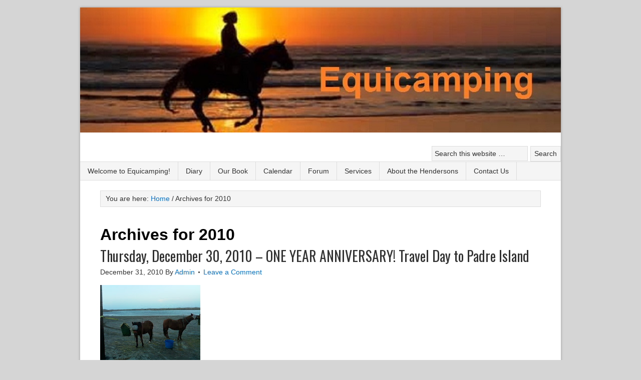

--- FILE ---
content_type: text/html; charset=UTF-8
request_url: https://equicamping.com/2010/
body_size: 17908
content:
<!DOCTYPE html PUBLIC "-//W3C//DTD XHTML 1.0 Transitional//EN" "http://www.w3.org/TR/xhtml1/DTD/xhtml1-transitional.dtd">
<html xmlns="http://www.w3.org/1999/xhtml" lang="en-US" xml:lang="en-US">
<head profile="http://gmpg.org/xfn/11">
<meta http-equiv="Content-Type" content="text/html; charset=UTF-8" />
			<meta name="robots" content="noindex,noodp,noydir" />
		<title>2010</title>
<meta name='robots' content='max-image-preview:large' />
<link rel='dns-prefetch' href='//fonts.googleapis.com' />
<link rel="alternate" type="application/rss+xml" title="Equicamping &raquo; Feed" href="https://equicamping.com/feed/" />
<link rel="alternate" type="application/rss+xml" title="Equicamping &raquo; Comments Feed" href="https://equicamping.com/comments/feed/" />
<link rel="alternate" type="text/calendar" title="Equicamping &raquo; iCal Feed" href="https://equicamping.com/events/?ical=1" />
<style id='wp-img-auto-sizes-contain-inline-css' type='text/css'>
img:is([sizes=auto i],[sizes^="auto," i]){contain-intrinsic-size:3000px 1500px}
/*# sourceURL=wp-img-auto-sizes-contain-inline-css */
</style>
<link rel='stylesheet' id='dynamik_minified_stylesheet-css' href='//equicamping.com/wp-content/uploads/dynamik-gen/theme/dynamik-min.css?ver=1539130536' type='text/css' media='all' />
<style id='wp-emoji-styles-inline-css' type='text/css'>

	img.wp-smiley, img.emoji {
		display: inline !important;
		border: none !important;
		box-shadow: none !important;
		height: 1em !important;
		width: 1em !important;
		margin: 0 0.07em !important;
		vertical-align: -0.1em !important;
		background: none !important;
		padding: 0 !important;
	}
/*# sourceURL=wp-emoji-styles-inline-css */
</style>
<link rel='stylesheet' id='wp-block-library-css' href='https://equicamping.com/wp-includes/css/dist/block-library/style.min.css?ver=6.9' type='text/css' media='all' />
<style id='global-styles-inline-css' type='text/css'>
:root{--wp--preset--aspect-ratio--square: 1;--wp--preset--aspect-ratio--4-3: 4/3;--wp--preset--aspect-ratio--3-4: 3/4;--wp--preset--aspect-ratio--3-2: 3/2;--wp--preset--aspect-ratio--2-3: 2/3;--wp--preset--aspect-ratio--16-9: 16/9;--wp--preset--aspect-ratio--9-16: 9/16;--wp--preset--color--black: #000000;--wp--preset--color--cyan-bluish-gray: #abb8c3;--wp--preset--color--white: #ffffff;--wp--preset--color--pale-pink: #f78da7;--wp--preset--color--vivid-red: #cf2e2e;--wp--preset--color--luminous-vivid-orange: #ff6900;--wp--preset--color--luminous-vivid-amber: #fcb900;--wp--preset--color--light-green-cyan: #7bdcb5;--wp--preset--color--vivid-green-cyan: #00d084;--wp--preset--color--pale-cyan-blue: #8ed1fc;--wp--preset--color--vivid-cyan-blue: #0693e3;--wp--preset--color--vivid-purple: #9b51e0;--wp--preset--gradient--vivid-cyan-blue-to-vivid-purple: linear-gradient(135deg,rgb(6,147,227) 0%,rgb(155,81,224) 100%);--wp--preset--gradient--light-green-cyan-to-vivid-green-cyan: linear-gradient(135deg,rgb(122,220,180) 0%,rgb(0,208,130) 100%);--wp--preset--gradient--luminous-vivid-amber-to-luminous-vivid-orange: linear-gradient(135deg,rgb(252,185,0) 0%,rgb(255,105,0) 100%);--wp--preset--gradient--luminous-vivid-orange-to-vivid-red: linear-gradient(135deg,rgb(255,105,0) 0%,rgb(207,46,46) 100%);--wp--preset--gradient--very-light-gray-to-cyan-bluish-gray: linear-gradient(135deg,rgb(238,238,238) 0%,rgb(169,184,195) 100%);--wp--preset--gradient--cool-to-warm-spectrum: linear-gradient(135deg,rgb(74,234,220) 0%,rgb(151,120,209) 20%,rgb(207,42,186) 40%,rgb(238,44,130) 60%,rgb(251,105,98) 80%,rgb(254,248,76) 100%);--wp--preset--gradient--blush-light-purple: linear-gradient(135deg,rgb(255,206,236) 0%,rgb(152,150,240) 100%);--wp--preset--gradient--blush-bordeaux: linear-gradient(135deg,rgb(254,205,165) 0%,rgb(254,45,45) 50%,rgb(107,0,62) 100%);--wp--preset--gradient--luminous-dusk: linear-gradient(135deg,rgb(255,203,112) 0%,rgb(199,81,192) 50%,rgb(65,88,208) 100%);--wp--preset--gradient--pale-ocean: linear-gradient(135deg,rgb(255,245,203) 0%,rgb(182,227,212) 50%,rgb(51,167,181) 100%);--wp--preset--gradient--electric-grass: linear-gradient(135deg,rgb(202,248,128) 0%,rgb(113,206,126) 100%);--wp--preset--gradient--midnight: linear-gradient(135deg,rgb(2,3,129) 0%,rgb(40,116,252) 100%);--wp--preset--font-size--small: 13px;--wp--preset--font-size--medium: 20px;--wp--preset--font-size--large: 36px;--wp--preset--font-size--x-large: 42px;--wp--preset--spacing--20: 0.44rem;--wp--preset--spacing--30: 0.67rem;--wp--preset--spacing--40: 1rem;--wp--preset--spacing--50: 1.5rem;--wp--preset--spacing--60: 2.25rem;--wp--preset--spacing--70: 3.38rem;--wp--preset--spacing--80: 5.06rem;--wp--preset--shadow--natural: 6px 6px 9px rgba(0, 0, 0, 0.2);--wp--preset--shadow--deep: 12px 12px 50px rgba(0, 0, 0, 0.4);--wp--preset--shadow--sharp: 6px 6px 0px rgba(0, 0, 0, 0.2);--wp--preset--shadow--outlined: 6px 6px 0px -3px rgb(255, 255, 255), 6px 6px rgb(0, 0, 0);--wp--preset--shadow--crisp: 6px 6px 0px rgb(0, 0, 0);}:where(.is-layout-flex){gap: 0.5em;}:where(.is-layout-grid){gap: 0.5em;}body .is-layout-flex{display: flex;}.is-layout-flex{flex-wrap: wrap;align-items: center;}.is-layout-flex > :is(*, div){margin: 0;}body .is-layout-grid{display: grid;}.is-layout-grid > :is(*, div){margin: 0;}:where(.wp-block-columns.is-layout-flex){gap: 2em;}:where(.wp-block-columns.is-layout-grid){gap: 2em;}:where(.wp-block-post-template.is-layout-flex){gap: 1.25em;}:where(.wp-block-post-template.is-layout-grid){gap: 1.25em;}.has-black-color{color: var(--wp--preset--color--black) !important;}.has-cyan-bluish-gray-color{color: var(--wp--preset--color--cyan-bluish-gray) !important;}.has-white-color{color: var(--wp--preset--color--white) !important;}.has-pale-pink-color{color: var(--wp--preset--color--pale-pink) !important;}.has-vivid-red-color{color: var(--wp--preset--color--vivid-red) !important;}.has-luminous-vivid-orange-color{color: var(--wp--preset--color--luminous-vivid-orange) !important;}.has-luminous-vivid-amber-color{color: var(--wp--preset--color--luminous-vivid-amber) !important;}.has-light-green-cyan-color{color: var(--wp--preset--color--light-green-cyan) !important;}.has-vivid-green-cyan-color{color: var(--wp--preset--color--vivid-green-cyan) !important;}.has-pale-cyan-blue-color{color: var(--wp--preset--color--pale-cyan-blue) !important;}.has-vivid-cyan-blue-color{color: var(--wp--preset--color--vivid-cyan-blue) !important;}.has-vivid-purple-color{color: var(--wp--preset--color--vivid-purple) !important;}.has-black-background-color{background-color: var(--wp--preset--color--black) !important;}.has-cyan-bluish-gray-background-color{background-color: var(--wp--preset--color--cyan-bluish-gray) !important;}.has-white-background-color{background-color: var(--wp--preset--color--white) !important;}.has-pale-pink-background-color{background-color: var(--wp--preset--color--pale-pink) !important;}.has-vivid-red-background-color{background-color: var(--wp--preset--color--vivid-red) !important;}.has-luminous-vivid-orange-background-color{background-color: var(--wp--preset--color--luminous-vivid-orange) !important;}.has-luminous-vivid-amber-background-color{background-color: var(--wp--preset--color--luminous-vivid-amber) !important;}.has-light-green-cyan-background-color{background-color: var(--wp--preset--color--light-green-cyan) !important;}.has-vivid-green-cyan-background-color{background-color: var(--wp--preset--color--vivid-green-cyan) !important;}.has-pale-cyan-blue-background-color{background-color: var(--wp--preset--color--pale-cyan-blue) !important;}.has-vivid-cyan-blue-background-color{background-color: var(--wp--preset--color--vivid-cyan-blue) !important;}.has-vivid-purple-background-color{background-color: var(--wp--preset--color--vivid-purple) !important;}.has-black-border-color{border-color: var(--wp--preset--color--black) !important;}.has-cyan-bluish-gray-border-color{border-color: var(--wp--preset--color--cyan-bluish-gray) !important;}.has-white-border-color{border-color: var(--wp--preset--color--white) !important;}.has-pale-pink-border-color{border-color: var(--wp--preset--color--pale-pink) !important;}.has-vivid-red-border-color{border-color: var(--wp--preset--color--vivid-red) !important;}.has-luminous-vivid-orange-border-color{border-color: var(--wp--preset--color--luminous-vivid-orange) !important;}.has-luminous-vivid-amber-border-color{border-color: var(--wp--preset--color--luminous-vivid-amber) !important;}.has-light-green-cyan-border-color{border-color: var(--wp--preset--color--light-green-cyan) !important;}.has-vivid-green-cyan-border-color{border-color: var(--wp--preset--color--vivid-green-cyan) !important;}.has-pale-cyan-blue-border-color{border-color: var(--wp--preset--color--pale-cyan-blue) !important;}.has-vivid-cyan-blue-border-color{border-color: var(--wp--preset--color--vivid-cyan-blue) !important;}.has-vivid-purple-border-color{border-color: var(--wp--preset--color--vivid-purple) !important;}.has-vivid-cyan-blue-to-vivid-purple-gradient-background{background: var(--wp--preset--gradient--vivid-cyan-blue-to-vivid-purple) !important;}.has-light-green-cyan-to-vivid-green-cyan-gradient-background{background: var(--wp--preset--gradient--light-green-cyan-to-vivid-green-cyan) !important;}.has-luminous-vivid-amber-to-luminous-vivid-orange-gradient-background{background: var(--wp--preset--gradient--luminous-vivid-amber-to-luminous-vivid-orange) !important;}.has-luminous-vivid-orange-to-vivid-red-gradient-background{background: var(--wp--preset--gradient--luminous-vivid-orange-to-vivid-red) !important;}.has-very-light-gray-to-cyan-bluish-gray-gradient-background{background: var(--wp--preset--gradient--very-light-gray-to-cyan-bluish-gray) !important;}.has-cool-to-warm-spectrum-gradient-background{background: var(--wp--preset--gradient--cool-to-warm-spectrum) !important;}.has-blush-light-purple-gradient-background{background: var(--wp--preset--gradient--blush-light-purple) !important;}.has-blush-bordeaux-gradient-background{background: var(--wp--preset--gradient--blush-bordeaux) !important;}.has-luminous-dusk-gradient-background{background: var(--wp--preset--gradient--luminous-dusk) !important;}.has-pale-ocean-gradient-background{background: var(--wp--preset--gradient--pale-ocean) !important;}.has-electric-grass-gradient-background{background: var(--wp--preset--gradient--electric-grass) !important;}.has-midnight-gradient-background{background: var(--wp--preset--gradient--midnight) !important;}.has-small-font-size{font-size: var(--wp--preset--font-size--small) !important;}.has-medium-font-size{font-size: var(--wp--preset--font-size--medium) !important;}.has-large-font-size{font-size: var(--wp--preset--font-size--large) !important;}.has-x-large-font-size{font-size: var(--wp--preset--font-size--x-large) !important;}
/*# sourceURL=global-styles-inline-css */
</style>

<style id='classic-theme-styles-inline-css' type='text/css'>
/*! This file is auto-generated */
.wp-block-button__link{color:#fff;background-color:#32373c;border-radius:9999px;box-shadow:none;text-decoration:none;padding:calc(.667em + 2px) calc(1.333em + 2px);font-size:1.125em}.wp-block-file__button{background:#32373c;color:#fff;text-decoration:none}
/*# sourceURL=/wp-includes/css/classic-themes.min.css */
</style>
<link rel='stylesheet' id='fca-ept-editor-style-css' href='https://equicamping.com/wp-content/plugins/easy-pricing-tables/assets/blocks/editor/fca-ept-editor.min.css?ver=4.1.1' type='text/css' media='all' />
<link rel='stylesheet' id='fca-ept-layout1-style-css' href='https://equicamping.com/wp-content/plugins/easy-pricing-tables/assets/blocks/layout1/fca-ept-layout1.min.css?ver=4.1.1' type='text/css' media='all' />
<link rel='stylesheet' id='fca-ept-layout2-style-css' href='https://equicamping.com/wp-content/plugins/easy-pricing-tables/assets/blocks/layout2/fca-ept-layout2.min.css?ver=4.1.1' type='text/css' media='all' />
<link rel='stylesheet' id='dh-ptp-design1-css' href='https://equicamping.com/wp-content/plugins/easy-pricing-tables/assets/pricing-tables/design1/pricingtable.min.css?ver=4.1.1' type='text/css' media='all' />
<link rel='stylesheet' id='dh-ptp-block-css-css' href='https://equicamping.com/wp-content/plugins/easy-pricing-tables/assets/blocks/legacy/block.css?ver=4.1.1' type='text/css' media='all' />
<link rel='stylesheet' id='bbp-default-css' href='https://equicamping.com/wp-content/plugins/bbpress/templates/default/css/bbpress.min.css?ver=2.6.14' type='text/css' media='all' />
<link rel='stylesheet' id='dynamik_enqueued_google_fonts-css' href='//fonts.googleapis.com/css?family=Oswald%7C&#038;ver=1.6' type='text/css' media='all' />
<script type="text/javascript" src="https://equicamping.com/wp-includes/js/jquery/jquery.min.js?ver=3.7.1" id="jquery-core-js"></script>
<script type="text/javascript" src="https://equicamping.com/wp-includes/js/jquery/jquery-migrate.min.js?ver=3.4.1" id="jquery-migrate-js"></script>
<link rel="https://api.w.org/" href="https://equicamping.com/wp-json/" /><link rel="EditURI" type="application/rsd+xml" title="RSD" href="https://equicamping.com/xmlrpc.php?rsd" />
<meta name="tec-api-version" content="v1"><meta name="tec-api-origin" content="https://equicamping.com"><link rel="alternate" href="https://equicamping.com/wp-json/tribe/events/v1/" /><link rel="pingback" href="https://equicamping.com/xmlrpc.php" />
<link rel="next" href="https://equicamping.com/2010/page/2/" />
<link rel="icon" href="https://equicamping.com/wp-content/uploads/2016/02/cropped-equicamping-b-32x32.png" sizes="32x32" />
<link rel="icon" href="https://equicamping.com/wp-content/uploads/2016/02/cropped-equicamping-b-192x192.png" sizes="192x192" />
<link rel="apple-touch-icon" href="https://equicamping.com/wp-content/uploads/2016/02/cropped-equicamping-b-180x180.png" />
<meta name="msapplication-TileImage" content="https://equicamping.com/wp-content/uploads/2016/02/cropped-equicamping-b-270x270.png" />
</head>
<body class="archive date wp-theme-genesis wp-child-theme-dynamik-gen tribe-no-js metaslider-plugin header-image full-width-content mac chrome override">
<script type="text/javascript" id="bbp-swap-no-js-body-class">
	document.body.className = document.body.className.replace( 'bbp-no-js', 'bbp-js' );
</script>

<div id="wrap"><div id="header"><div class="wrap"><div id="title-area"><p id="title"><a href="https://equicamping.com/">Equicamping</a></p><p id="description">Your Horse Camping and Trail Riding Network</p></div><div class="widget-area header-widget-area"><div id="search-3" class="widget widget_search"><div class="widget-wrap"><form method="get" class="searchform search-form" action="https://equicamping.com/" role="search" ><input type="text" value="Search this website &#x02026;" name="s" class="s search-input" onfocus="if ('Search this website &#x2026;' === this.value) {this.value = '';}" onblur="if ('' === this.value) {this.value = 'Search this website &#x2026;';}" /><input type="submit" class="searchsubmit search-submit" value="Search" /></form></div></div>
</div></div></div><div id="nav"><div class="wrap"><ul id="menu-main-menu" class="menu genesis-nav-menu menu-primary"><li id="menu-item-224" class="menu-item menu-item-type-post_type menu-item-object-page menu-item-home menu-item-224"><a href="https://equicamping.com/">Welcome to Equicamping!</a></li>
<li id="menu-item-221" class="menu-item menu-item-type-post_type menu-item-object-page menu-item-221"><a href="https://equicamping.com/welcome-to-equicamping/our-blog-2/">Diary</a></li>
<li id="menu-item-3589" class="menu-item menu-item-type-post_type menu-item-object-page menu-item-3589"><a href="https://equicamping.com/our-book/">Our Book</a></li>
<li id="menu-item-5639" class="menu-item menu-item-type-post_type menu-item-object-page menu-item-5639"><a href="https://equicamping.com/events/">Calendar</a></li>
<li id="menu-item-222" class="menu-item menu-item-type-post_type menu-item-object-page menu-item-222"><a href="https://equicamping.com/welcome-to-equicamping/welcome-to-the-equicamping-forum/">Forum</a></li>
<li id="menu-item-218" class="menu-item menu-item-type-post_type menu-item-object-page menu-item-has-children menu-item-218"><a href="https://equicamping.com/welcome-to-equicamping/services/">Services</a>
<ul class="sub-menu">
	<li id="menu-item-316" class="menu-item menu-item-type-post_type menu-item-object-page menu-item-316"><a href="https://equicamping.com/welcome-to-equicamping/maps-2/">Maps</a></li>
</ul>
</li>
<li id="menu-item-223" class="menu-item menu-item-type-post_type menu-item-object-page menu-item-223"><a href="https://equicamping.com/welcome-to-equicamping/about-the-hendersons/">About the Hendersons</a></li>
<li id="menu-item-220" class="menu-item menu-item-type-post_type menu-item-object-page menu-item-220"><a href="https://equicamping.com/welcome-to-equicamping/contact-us/">Contact Us</a></li>
</ul></div></div><div id="inner"><div id="content-sidebar-wrap"><div id="content" class="hfeed"><div class="breadcrumb">You are here: <a href="https://equicamping.com/"><span class="breadcrumb-link-text-wrap" itemprop="name">Home</span></a> <span aria-label="breadcrumb separator">/</span> Archives for 2010</div><div class="archive-description date-archive-description archive-date"><h1 class="archive-title">Archives for 2010</h1></div><div class="post-1278 post type-post status-publish format-standard hentry category-uncategorized entry override"><h2 class="entry-title"><a class="entry-title-link" rel="bookmark" href="https://equicamping.com/thursday-december-30-2010-one-year-anniversary-travel-day-to-padre-island/">Thursday, December 30, 2010 &#8211; ONE YEAR ANNIVERSARY! Travel Day to Padre Island</a></h2>
<div class="post-info"><span class="date published time" title="2010-12-31T01:59:00-05:00">December 31, 2010</span>  By <span class="author vcard"><span class="fn"><a href="https://equicamping.com/author/jeanetteh/" rel="author">Admin</a></span></span> <span class="post-comments"><a href="https://equicamping.com/thursday-december-30-2010-one-year-anniversary-travel-day-to-padre-island/#respond">Leave a Comment</a></span> </div><div class="entry-content"><p><a href="http://4.bp.blogspot.com/_ZIQPPXGsv8k/TSDGa0mycSI/AAAAAAAAARc/aiw0Sz4agv4/s1600/1230101734.jpg"><img decoding="async" border="0" alt="" src="http://4.bp.blogspot.com/_ZIQPPXGsv8k/TSDGa0mycSI/AAAAAAAAARc/aiw0Sz4agv4/s200/1230101734.jpg"></a><br /><a href="http://2.bp.blogspot.com/_ZIQPPXGsv8k/TSDGahFBUBI/AAAAAAAAARU/fU3WiLt6jas/s1600/1230101734a.jpg"><img decoding="async" border="0" alt="" src="http://2.bp.blogspot.com/_ZIQPPXGsv8k/TSDGahFBUBI/AAAAAAAAARU/fU3WiLt6jas/s200/1230101734a.jpg"></a> Well, incredibly, it&#8217;s been a year since we left home on this adventure! Truth be told, we don&#8217;t miss home one bit. We love having a new back yard every few days, we love having new trails to explore every week, we&#8217;ve been handling every challenge that&#8217;s come our way thus far, and frankly, sometimes we have to pinch ourselves to believe we&#8217;re really living this dream! It&#8217;s days like this that make us realize just how incredibly valuable our freedom is. Two days ago we were planning on going to Brazos Bend State Park south of Houston, but the discovery that we can camp and ride on the beach on Padre Island allowed us to change those plans in an instant, and head south to warmer climes as another cold front moves in. Of course, not everything has worked out perfectly, and it&#8217;s the challenges that keep us on our toes. Today was another example. After having been assured two days ago that the beaches were in great shape, when we arrived we learned that that had changed. High tides and strong easterly winds had shrunk the beach and plastered it with slippery seaweed, so that only 4-wheel drive vehicles were now recommended. We checked out a couple of access roads to the beach, but the story was the same everywhere. Finally, we found a popular fishing spot on the inland side of the beach road, just south of the Mustang Island State Park, where there was room and hard enough sand for us to camp on. We highlined the horses between the horse trailer and a utility pole, and settled in for the night. Fortunately, we were at low tide overnight, so the ground stayed hard beneath us. I felt like a true gypsy today, essentially parking by the side of the road for the night! We parked the RV so that it blocked the wind for the horses, and we all had a pretty good night.</p>
</div><div class="post-meta"><span class="categories">Filed Under: <a href="https://equicamping.com/category/uncategorized/" rel="category tag">Uncategorized</a></span> </div></div><div class="post-1279 post type-post status-publish format-standard hentry category-uncategorized entry override"><h2 class="entry-title"><a class="entry-title-link" rel="bookmark" href="https://equicamping.com/wednesday-december-29-2010-play-day-cut-short/">Wednesday, December 29, 2010 &#8211; Play Day, Cut Short</a></h2>
<div class="post-info"><span class="date published time" title="2010-12-30T02:16:00-05:00">December 30, 2010</span>  By <span class="author vcard"><span class="fn"><a href="https://equicamping.com/author/jeanetteh/" rel="author">Admin</a></span></span> <span class="post-comments"><a href="https://equicamping.com/wednesday-december-29-2010-play-day-cut-short/#respond">Leave a Comment</a></span> </div><div class="entry-content"><p><a href="http://3.bp.blogspot.com/_ZIQPPXGsv8k/TSC1A6P1foI/AAAAAAAAAOc/os0s3i376fU/s1600/1229101553.jpg"><img decoding="async" src="http://3.bp.blogspot.com/_ZIQPPXGsv8k/TSC1A6P1foI/AAAAAAAAAOc/os0s3i376fU/s200/1229101553.jpg" border="0" alt=""></a><br /><a href="http://3.bp.blogspot.com/_ZIQPPXGsv8k/TSC1ARGbwtI/AAAAAAAAAOU/bocfhax1nsk/s1600/1229101449.jpg"><img decoding="async" src="http://3.bp.blogspot.com/_ZIQPPXGsv8k/TSC1ARGbwtI/AAAAAAAAAOU/bocfhax1nsk/s200/1229101449.jpg" border="0" alt=""></a><br /><a href="http://2.bp.blogspot.com/_ZIQPPXGsv8k/TSC1AKF3K0I/AAAAAAAAAOM/a7dDL2ezXl4/s1600/1229101426.jpg"><img decoding="async" src="http://2.bp.blogspot.com/_ZIQPPXGsv8k/TSC1AKF3K0I/AAAAAAAAAOM/a7dDL2ezXl4/s200/1229101426.jpg" border="0" alt=""></a><br />Woke up to discover that Larry had moved our horses out of the large paddock into a much smaller one, but I assumed that the horses had had much of their breakfast before they were moved, I just tossed a moderate amount of hay into the new paddock.  I hadn&#8217;t taken off their halters when they were in the big paddock because it was so big and I didn&#8217;t want to have any trouble catching them later, and should have taken them off after they were moved, but didn&#8217;t take the time because we were anxious to get our play day started, and because Larry had assured me all his paddocks were &#8220;horse proof&#8221;.  Considering this was one of the most expensive stables we&#8217;ve been in yet, I certainly expected that. That said, we drove downtown, parked the van and started walking down the Riverwalk.  It started out very cloudy, but gradually became sunny throughout the day, with very nice temperatures.  We finally settled on a late lunch at Landry&#8217;s, which served us fabulous broiled seafood platters which we thoroughly enjoyed at a table right on the Riverwalk.  Afterward, we walked over to the Alamo and toured around for a while.  Once again, we were disappointed, because earlier memories of our last visit were that it was less commercial and more like the original layout.  I just don&#8217;t understand why &#8220;preservationist&#8221; want to dress it up these landmarks like an overly landscaped amusement park rather than actually preserve it in it&#8217;s original form as much as possible, which is what I always thought they were supposed to do.  Anyway, we were walking around, waiting for dusk so that we could see the Christmas lights (our primary purpose for the day), but at about 5:00 we got a call from Larry, who told us that Hubby&#8217;s mare had had an accident, and that she had a cut on her face that might require stitches.  We were mortified.  The one day we had counted on to spend the day enjoying ourselves knowing our horses were safe and then this happened.  We cut our day short, went back to the ranch to see how bad it was.  Turned out it was about 1 ½ inches long an deep enough to hang open, though most of the bleeding seemed to have stoppe.  The cut was so close to her left eye it was a miracle she wasn&#8217;t blinded.  We got out our super-duper antiobotic spray we had bought a few months back, as well as some wound ointment, and after cleaning it out, I put a couple of long butterfly &#8220;stitches&#8221; with medical tape across the cut to hold it together.  We finished by putting her fly mask back on to keep her from rubbing it all off.  She seemed grateful for the attention, and held still for the whole operation.  Apparently, she was trying to reach under the gate for some grass (I guess they didn&#8217;t have as much for breakfast as I thought), and got her halter caught on some wire at the bottom, then lifted her head up in such a panic she pulled the gate completely off its&#8217; hinges.  It&#8217;s a miracle she didn&#8217;t get hurt worse.  What she did end up getting should heal in a few days, and hopfully, if the tape holds, she won&#8217;t have much of a scar.  Needless to say I was rather unkind to Larry, who I felt should have discussed his plans to move the horses before doing so, and for telling me everything was safe, though I suppose if I had taken the time to remove their halters it could have been avoided as well.  Enough said, it was an unhappy end to an otherwise pleasant day.  Of course, we took off the horses halters for the night, though left on Clio&#8217;s fly mask to protect her cut. Looking forward to leaving in the morning.</p>
</div><div class="post-meta"><span class="categories">Filed Under: <a href="https://equicamping.com/category/uncategorized/" rel="category tag">Uncategorized</a></span> </div></div><div class="post-1280 post type-post status-publish format-standard hentry category-uncategorized entry override"><h2 class="entry-title"><a class="entry-title-link" rel="bookmark" href="https://equicamping.com/tuesday-december-28-2010-short-trip-to-san-antonio/">Tuesday, December 28, 2010 &#8211; Short Trip to San Antonio</a></h2>
<div class="post-info"><span class="date published time" title="2010-12-29T01:23:00-05:00">December 29, 2010</span>  By <span class="author vcard"><span class="fn"><a href="https://equicamping.com/author/jeanetteh/" rel="author">Admin</a></span></span> <span class="post-comments"><a href="https://equicamping.com/tuesday-december-28-2010-short-trip-to-san-antonio/#respond">Leave a Comment</a></span> </div><div class="entry-content"><p><a href="http://3.bp.blogspot.com/_ZIQPPXGsv8k/TSC1hj2iSqI/AAAAAAAAAOk/5FgWfREn43s/s1600/1228101456.jpg"><img decoding="async" src="http://3.bp.blogspot.com/_ZIQPPXGsv8k/TSC1hj2iSqI/AAAAAAAAAOk/5FgWfREn43s/s200/1228101456.jpg" border="0" alt=""></a><br />Didn&#8217;t bother to set the alarm this morning, as we only have a relatively short trip today. Penny was nice enough to let us buy a couple of bales of her hay to get us through, and we shoved off around 10:00. Stopped at an IHOP for breakfast in San Marcos, but it was so packed there was a 30 minute wait, so we walked to another restaurant nearby, but decided we were too much in the mood for breakfast to eat peanuts at a Roadhouse, so we moved on. We finally stopped at another IHOP in New Braunfels, which was only about 30 minutes away from the N&#038;S Stables, which is where we&#8217;ve arranged to spend the next two nights. We arrived at about 2:00, met owner Larry, who showed us a nice three acre paddock where our horses will be staying. We got them settled in, parked the RV, and I spent the rest of the day on the computer looking for horse trailers, hay and planning our next leg of the journey. We had originally thought that we be heading to Brazos Bend, but I just discovered yesterday that they allow horse camping on the beaches of Padre Island near Corpus Christi, so I called them to get the details and discovered it was all true! There&#8217;s another cold front coming, and we want to be as far south as possible before it hits, and what better way to celebrate New Year&#8217;s than on a beach? After all, it was riding in the Atlantic that made us want to ride in the Pacific, which started us off on this incredible journey. Now we can ride in the Gulf of Mexico, and next year, ride in the Great Lakes, and then we can truly say we&#8217;ve ridden all four corners of the country, touching every border! Cool! And considering that December 30 marks our first anniversary of full-time horse camping, it couldn&#8217;t be more appropriate. That decision made, I&#8217;ve arranged for mail to be forwarded there, checked to make sure our truck registration got through, and now we&#8217;re just about set for the New Year. Yeah!</p>
</div><div class="post-meta"><span class="categories">Filed Under: <a href="https://equicamping.com/category/uncategorized/" rel="category tag">Uncategorized</a></span> </div></div><div class="post-1281 post type-post status-publish format-standard hentry category-uncategorized entry override"><h2 class="entry-title"><a class="entry-title-link" rel="bookmark" href="https://equicamping.com/monday-december-27-2010-travel-day-and-evening-with-family/">Monday, December 27, 2010 &#8211; Travel Day and Evening with Family</a></h2>
<div class="post-info"><span class="date published time" title="2010-12-28T04:01:00-05:00">December 28, 2010</span>  By <span class="author vcard"><span class="fn"><a href="https://equicamping.com/author/jeanetteh/" rel="author">Admin</a></span></span> <span class="post-comments"><a href="https://equicamping.com/monday-december-27-2010-travel-day-and-evening-with-family/#respond">Leave a Comment</a></span> </div><div class="entry-content"><p><a href="http://3.bp.blogspot.com/_ZIQPPXGsv8k/TSC14ROzNVI/AAAAAAAAAOs/jOamqXGTQeY/s1600/1227101450.jpg"><img decoding="async" src="http://3.bp.blogspot.com/_ZIQPPXGsv8k/TSC14ROzNVI/AAAAAAAAAOs/jOamqXGTQeY/s200/1227101450.jpg" border="0" alt=""></a><br />Headed out with the intention of going to Lampasa to pick up a load of hay, but because it was almost an hour out of the way, and because the forecast is calling for two days of rain, we decided the better idea would be to just pick up a few bales at a feed store and stock up later when we wouldn&#8217;t be driving in rain.  I don&#8217;t mind covering the hay when we&#8217;re standing still in one place, but it&#8217;s really hard to keep a tarp on without damaging the truck with smacking bungees and ropes.  I didn&#8217;t care so much with our old beater truck, but my new truck has to stay looking new!  Stopped for breakfast in Round Rock at a restaurant owned and operated by a group of folks who came up from New Orleans with their church group after Katrina.  A very interesting story, and they even have a book out about their journey.  After breakfast we made our way to Graymar Farms, an incredible facility owned and operated by Penny, who welcomed us as if we were long lost family.  Turns out she had a paddock that had just been made available because the previous horse had been sold.  The funny thing was, his name was Apollo, just like my horse!  Got the kids settled in, got some water in the RV tank before parking, took a quick shower then headed out to visit with family that lived nearby.  Had a very pleasant evening getting reacquainted (we don&#8217;t see each other very often), enjoyed a very nice dinner they prepared, and generally had a good time.  Left around 10:00, had a nightcap, and finally wound down enough to go to bed about midnight.</p>
</div><div class="post-meta"><span class="categories">Filed Under: <a href="https://equicamping.com/category/uncategorized/" rel="category tag">Uncategorized</a></span> </div></div><div class="post-1282 post type-post status-publish format-standard hentry category-uncategorized entry override"><h2 class="entry-title"><a class="entry-title-link" rel="bookmark" href="https://equicamping.com/sunday-december-26-2010-boxing-day-ride/">Sunday, December 26, 2010 &#8211; Boxing Day Ride</a></h2>
<div class="post-info"><span class="date published time" title="2010-12-28T01:52:00-05:00">December 28, 2010</span>  By <span class="author vcard"><span class="fn"><a href="https://equicamping.com/author/jeanetteh/" rel="author">Admin</a></span></span> <span class="post-comments"><a href="https://equicamping.com/sunday-december-26-2010-boxing-day-ride/#respond">Leave a Comment</a></span> </div><div class="entry-content"><p><a href="http://1.bp.blogspot.com/_ZIQPPXGsv8k/TR9e0s790vI/AAAAAAAAANM/LayoOn2aUTA/s1600/1226101137.jpg"></a></p>
<div><a href="http://1.bp.blogspot.com/_ZIQPPXGsv8k/TR9epK0rBaI/AAAAAAAAANE/cQbaf73kHyY/s1600/1226101329.jpg"><img decoding="async" border="0" alt="" src="http://1.bp.blogspot.com/_ZIQPPXGsv8k/TR9epK0rBaI/AAAAAAAAANE/cQbaf73kHyY/s200/1226101329.jpg"></a></p>
<div><a href="http://3.bp.blogspot.com/_ZIQPPXGsv8k/TR9eeso_mqI/AAAAAAAAAM8/zMT7J_in52Q/s1600/1226101338.jpg"><img decoding="async" border="0" alt="" src="http://3.bp.blogspot.com/_ZIQPPXGsv8k/TR9eeso_mqI/AAAAAAAAAM8/zMT7J_in52Q/s200/1226101338.jpg"></a></p>
<p></p>
<div><a href="http://3.bp.blogspot.com/_ZIQPPXGsv8k/TR9eTMkRgzI/AAAAAAAAAM0/jvIzABsdXuI/s1600/1226101436.jpg"><img decoding="async" border="0" alt="" src="http://3.bp.blogspot.com/_ZIQPPXGsv8k/TR9eTMkRgzI/AAAAAAAAAM0/jvIzABsdXuI/s200/1226101436.jpg"></a></p>
<div><a href="http://3.bp.blogspot.com/_ZIQPPXGsv8k/TR9eCXC8MnI/AAAAAAAAAMs/O1HEizxFzrk/s1600/1226101523.jpg"><img decoding="async" border="0" alt="" src="http://3.bp.blogspot.com/_ZIQPPXGsv8k/TR9eCXC8MnI/AAAAAAAAAMs/O1HEizxFzrk/s200/1226101523.jpg"></a><br />Woke up to sunny skies, calm winds and somewhat warmer temperatures, though we slept rather late and didn&#8217;t get on the trail until almost 1:00. Putting their boots on was so much easier after the fabulous trim Mr. Peavey put on them! We headed north to take the 9-mile Blue Trail in the clockwise direction. Once we discovered the blazing method (some arrows, a lot more blue ribbons, some flags and the occasion blue spot on a stone), the trail was very easy to follow. We had heard so many bad things about how rough the trails were we were concerned for a while, but the earlier part of the trail was almost entirely sand or dirt, with only a few rocky areas. It did get a little rockier in some places, but it didn&#8217;t seem to bother the horses too much, and there was no stone bruising on either their front or back feet. It was a lovely ride. We bundled up in our parkas and gloves, so we were ready for the weather, and the longer the sun stayed out the nicer it became, especially with very little wind. There were lots of opportunities to trot and canter, a number of &#8220;water crossings&#8221;, though most were nearly dry at this time of year, only a little bit of climbing and none of it was very steep grade, so overall it was a wonder 3+ hour ride. Stopped at the assistant ranger&#8217;s house to see if my second package had come in, and met Candice at last. We had talked on the phone and emailed, but this was our first face-to-face. She and some family were just saddling up to go riding as well, and she was working with a 3-year old on how to stand still while mounting :-). We had a nice chat before carrying on with the blue trail, and about an hour later, we met up with them going in the opposite direction. We chatted again for a few minutes before moving on. As usual, the horses were brilliant, willing, happy to be out of the corral and all-around enormously cooperative. I sensed my gelding was having a particularly good time today, as he was able to brush his face against all kinds of soft cedar trees as we passed, something he&#8217;s become rather fond of. We all enjoyed ourselves immensely, glad we had waited for a nicer day. Got back, got everyone bedded down for the night, and relaxed the rest of the evening. </div>
</div>
</div>
</div>
</div><div class="post-meta"><span class="categories">Filed Under: <a href="https://equicamping.com/category/uncategorized/" rel="category tag">Uncategorized</a></span> </div></div><div class="post-1283 post type-post status-publish format-standard hentry category-uncategorized entry override"><h2 class="entry-title"><a class="entry-title-link" rel="bookmark" href="https://equicamping.com/saturday-december-25-2010-christmas-day/">Saturday, December 25, 2010 &#8211; Christmas Day</a></h2>
<div class="post-info"><span class="date published time" title="2010-12-26T02:52:00-05:00">December 26, 2010</span>  By <span class="author vcard"><span class="fn"><a href="https://equicamping.com/author/jeanetteh/" rel="author">Admin</a></span></span> <span class="post-comments"><a href="https://equicamping.com/saturday-december-25-2010-christmas-day/#respond">Leave a Comment</a></span> </div><div class="entry-content"><p>Woke up to a very cold, windy, frosty morning.  Temps were in the 20&#8217;s are rising slowly, but with the 20 mph north wind, the wind chill was forecast to stay in the 20&#8217;s, so we decided that a ride was just not sensible.  The forecast for tomorrow is a bit warmer and a lot less wind, so we decided to wait until then.  Spent the day watching schmaltzy holiday movies like It&#8217;s a Wonderful Life and Sleepless in Seattle, all the sentimental romantic stuff that make Hubby and me cry.  Had a good rest, some eggnog and some munchies all day before getting to bed in anticipation of tomorrow&#8217;s ride.</p>
</div><div class="post-meta"><span class="categories">Filed Under: <a href="https://equicamping.com/category/uncategorized/" rel="category tag">Uncategorized</a></span> </div></div><div class="post-1284 post type-post status-publish format-standard hentry category-uncategorized entry override"><h2 class="entry-title"><a class="entry-title-link" rel="bookmark" href="https://equicamping.com/friday-december-24-2010-christmas-eve-rain-day/">Friday, December 24, 2010 &#8211; Christmas Eve Rain Day</a></h2>
<div class="post-info"><span class="date published time" title="2010-12-25T01:51:00-05:00">December 25, 2010</span>  By <span class="author vcard"><span class="fn"><a href="https://equicamping.com/author/jeanetteh/" rel="author">Admin</a></span></span> <span class="post-comments"><a href="https://equicamping.com/friday-december-24-2010-christmas-eve-rain-day/#respond">Leave a Comment</a></span> </div><div class="entry-content"><p>Woke up to a very overcast day, quite a change from anything we&#8217;ve seen in quite some time, and there is rain forecast and a precipitous drop in temperature for the next few days, which I guess is appropriate for getting folks in the Christmas spirit.  A massive storm is bringing snow across much of the country, including at home in Tennessee, a rare white Christmas for them and everyone around them. I spent the day balancing my checkbook and doing other mundane chores, hoping for a nice enough day to ride on Christmas, but it&#8217;s not looking too great.  Had a lot of rain today, and as the temperature started dropping, we decided to cover them with new rain sheets we had bought from Valley Vet (our favorite online animal supply store!) back in October.  They seemed to appreciate them, but I suspect they won&#8217;t stay on very long, at least not until tomorrow morning, but it&#8217;s worth a try.  Glad we have electricity to keep our little space heaters going, but even with that we&#8217;re needing to put on the gas furnace occasionally.  Well, like they say at this time of year, the weather outside is frightful!</p>
</div><div class="post-meta"><span class="categories">Filed Under: <a href="https://equicamping.com/category/uncategorized/" rel="category tag">Uncategorized</a></span> </div></div><div class="post-1285 post type-post status-publish format-standard hentry category-uncategorized entry override"><h2 class="entry-title"><a class="entry-title-link" rel="bookmark" href="https://equicamping.com/thursday-december-23-2010-runaround-day/">Thursday, December 23, 2010 &#8211; Runaround Day</a></h2>
<div class="post-info"><span class="date published time" title="2010-12-24T03:07:00-05:00">December 24, 2010</span>  By <span class="author vcard"><span class="fn"><a href="https://equicamping.com/author/jeanetteh/" rel="author">Admin</a></span></span> <span class="post-comments"><a href="https://equicamping.com/thursday-december-23-2010-runaround-day/#respond">Leave a Comment</a></span> </div><div class="entry-content"><p>Because the horses&#8217; vaccinations expired yesterday, we had to find a vet that would get them caught up, and fortunately, the Belton veterinary clinic just told us to come on down and they would service us as a walk-in.  The horses jumped into the trailer (literally, they nickered when we brought out the flymasks, which we use to protect their eyes from the swirling dust and hay in the trailer, and which they now associate with going for a trailer ride), and we were off.  We stopped at the ranger&#8217;s residence to pick up a package (a new phone upgrade), then to Walmart for gas at the Murphy&#8217;s before driving east to Belton.  The clinic was right across from the Bell County Arena, a huge facility that is obviously centered around the livestock/rodeo industry.  We checked in to the vet, and didn&#8217;t have long to wait before Dr. Knight came out back, spent several minutes making friends with the horses, and before we knew it, the job was done.  (Really, I didn&#8217;t even see the needle in his hand!)  Within a half hour, we were walking out with a health certificate in our hands, and a reasonable bill, so we were happy.  Now all I need to do is get a fax number for the Tennessee Equine department, have them fax the certificate to them, and we&#8217;ll have two new passports on the way, the only question will be, where to?  Afterward, we found a  Feed Store and picked up a couple of bales of shavings for the corrals (the ground is kind of hard), then HEB to get some groceries (it was packed), then Lowes because Hubby decided his old battery power drill had finally given up the ghost (after 20 years, the batteries just won&#8217;t hold a charge anymore, and they&#8217;ve been discontinued), then I stopped at a book store, then finally, we fought ever-increasing traffic to a liquor store before heading back to the ranch at last.  It was nearly 5:00 by the time we got back, and the traffic was ridiculously bad by the time we headed back out to the country.  Got everyone settled in quickly, including shavings, and relaxed the rest of the evening.</p>
</div><div class="post-meta"><span class="categories">Filed Under: <a href="https://equicamping.com/category/uncategorized/" rel="category tag">Uncategorized</a></span> </div></div><div class="post-1286 post type-post status-publish format-standard hentry category-uncategorized entry override"><h2 class="entry-title"><a class="entry-title-link" rel="bookmark" href="https://equicamping.com/wednesday-december-22-2010-travel-day-to-parrie-haynes-ranch-near-killeen-tx/">Wednesday, December 22, 2010 &#8211; Travel Day to Parrie Haynes Ranch near Killeen, TX</a></h2>
<div class="post-info"><span class="date published time" title="2010-12-23T02:06:00-05:00">December 23, 2010</span>  By <span class="author vcard"><span class="fn"><a href="https://equicamping.com/author/jeanetteh/" rel="author">Admin</a></span></span> <span class="post-comments"><a href="https://equicamping.com/wednesday-december-22-2010-travel-day-to-parrie-haynes-ranch-near-killeen-tx/#respond">Leave a Comment</a></span> </div><div class="entry-content"><p><a href="http://3.bp.blogspot.com/_ZIQPPXGsv8k/TR9fKJqxyEI/AAAAAAAAANU/qRJTG-h8Pdk/s1600/1226101137.jpg"><img decoding="async" border="0" alt="" src="http://3.bp.blogspot.com/_ZIQPPXGsv8k/TR9fKJqxyEI/AAAAAAAAANU/qRJTG-h8Pdk/s200/1226101137.jpg"></a></p>
<div>Set the alarm for a very early rising, it was still dark when the alarm went off, dawn started cracking about the time we got dressed and made coffee. Out of the campsite by 8:00, a quick stop at the dump and we were on the road by 8:20. Our first stop (after picking up breakfast at a Jack in the Box) was at Terry Peavey&#8217;s of Voca, TX, a retired serviceman who trims using the Ramey method part time. He did a great, thorough job of trimming the horses&#8217; hooves, and the horses did a pretty good job of standing for him. We were there almost two hours, chatting with him and his wife, a very nice couple. Then we moved, making excellent time across country. Suddenly, at about 3:00 (and 30 miles from our destination), a tire on the horse trailer blew out. Fortunately, there was a wide shoulder, and we found a level spot just at the end of a driveway. We pulled out our handy Jiffy-Jack (an invaluable tool that has made our life so much easier so many times already!), took off the wheel, and I ran into nearby Lampasas to a tire store that my On-Star folks told me about. Unfortunately, despite assurances on the phone that they had a tire for me, A-1 didn&#8217;t have a tire for me, and tried to talk me into a different size, an old tire with a nail in it, which they said they&#8217;d fix. I decided to look elsewhere (I really object to these bait and switch shops), and found a tire the right size at a place called Larry&#8217;s Lube. Not a trailer tire, it was a truck tire, but considering we&#8217;re planning on getting a new trailer very shortly anyway, it didn&#8217;t make sense to put one brand new tire on it, so a $29 used tire will be just fine for now. I was gone a bit longer because of that, and got back just before 4:30. We quickly put the wheel back on, and continued on to Parrie Haynes Ranch. Arrived about a half hour before the sun went down, giving us enough time to find a spot to settle in and get the horses settled into a couple of pipe corrals. Dogs are loving it here, because there&#8217;s no one else here and they&#8217;re wandering everywhere. Rather surprised there&#8217;s no one else here, though we discovered that the water here is non-potable, making the cost of staying here higher than it should be, and higher than we normally pay. For the cost, we thought the facilities here would be better, but there&#8217;s no grills, few picnic tables, most of the sites aren&#8217;t level unless you want to park in the group spot, which has no trees. A little disappointing, but the trail maps seem promising, hopefully that will make up for it (though the weather forecast doesn&#8217;t look too promising, rain on Friday and colder on Christmas Day). But that&#8217;s been known to change at the last minute, we&#8217;ll wait and see.</div>
</div><div class="post-meta"><span class="categories">Filed Under: <a href="https://equicamping.com/category/uncategorized/" rel="category tag">Uncategorized</a></span> </div></div><div class="post-1287 post type-post status-publish format-standard hentry category-uncategorized entry override"><h2 class="entry-title"><a class="entry-title-link" rel="bookmark" href="https://equicamping.com/tuesday-december-21-2010-second-ride-day-at-san-angelo-park/">Tuesday, December 21, 2010 &#8211; Second Ride Day at San Angelo Park</a></h2>
<div class="post-info"><span class="date published time" title="2010-12-21T22:06:00-05:00">December 21, 2010</span>  By <span class="author vcard"><span class="fn"><a href="https://equicamping.com/author/jeanetteh/" rel="author">Admin</a></span></span> <span class="post-comments"><a href="https://equicamping.com/tuesday-december-21-2010-second-ride-day-at-san-angelo-park/#respond">Leave a Comment</a></span> </div><div class="entry-content"><p><a href="http://1.bp.blogspot.com/_ZIQPPXGsv8k/TSC5QybrUBI/AAAAAAAAAP0/TVYN2sIc4wM/s1600/TX-San%2BAngelo%2BTrail%2B6.jpg"><img decoding="async" border="0" alt="" src="http://1.bp.blogspot.com/_ZIQPPXGsv8k/TSC5QybrUBI/AAAAAAAAAP0/TVYN2sIc4wM/s200/TX-San%2BAngelo%2BTrail%2B6.jpg"></a></p>
<div><a href="http://4.bp.blogspot.com/_ZIQPPXGsv8k/TSC4oIhRCHI/AAAAAAAAAPs/Oo7nRXEpUI8/s1600/TX-San%2BAngelo%2BTrail%2B2.jpg"><img decoding="async" border="0" alt="" src="http://4.bp.blogspot.com/_ZIQPPXGsv8k/TSC4oIhRCHI/AAAAAAAAAPs/Oo7nRXEpUI8/s200/TX-San%2BAngelo%2BTrail%2B2.jpg"></a></p>
<div><a href="http://2.bp.blogspot.com/_ZIQPPXGsv8k/TSC4nsnpkYI/AAAAAAAAAPk/5Fb4CLf1Uds/s1600/TX-San%2BAngelo%2BTrail%2B3.jpg"><img decoding="async" border="0" alt="" src="http://2.bp.blogspot.com/_ZIQPPXGsv8k/TSC4nsnpkYI/AAAAAAAAAPk/5Fb4CLf1Uds/s200/TX-San%2BAngelo%2BTrail%2B3.jpg"></a></p>
<p></p>
<div><a href="http://3.bp.blogspot.com/_ZIQPPXGsv8k/TSC4nOS4ggI/AAAAAAAAAPc/N1EQV0kHdD4/s1600/TX-San%2BAngelo%2BTrail%2B4.jpg"><img decoding="async" border="0" alt="" src="http://3.bp.blogspot.com/_ZIQPPXGsv8k/TSC4nOS4ggI/AAAAAAAAAPc/N1EQV0kHdD4/s200/TX-San%2BAngelo%2BTrail%2B4.jpg"></a></p>
<p></p>
<div>Had a wonderful ride today! The new trail map was very informative, we didn&#8217;t get lost once, which always makes it much more relaxing! It was actually warm enough to strip down to a tank top, so I got some sun (in fact, it almost got too hot!), and rode for about three hours. We went to a place called Cougar Lookout, which was obviously built to overlook the &#8220;lake&#8221;, which has pretty much dried up by now. We came across one sign on the road that said &#8220;Caution Lake Ahead, Slow to 10 mph&#8221;, which was so incongruous because the only this &#8220;ahead&#8221; was essentially a scrub desert. We rode by boat ramps that were 100 feet long and ended up in the same scrub desert. I guess they&#8217;ve been having a drought for a LONG, LONG time, or else the folks who thought a dam here were a bit misinformed&#8230; But most of the trails were dirt, with only a few parts that were rocky, and we got quite a few trots and canters in. It was a great day, just the kind of day we look forward to most! Went to bed early, satisfied that we had a great stay, and anticipating an early morning and long day tomorrow.</div>
</div>
</div>
</div>
</div><div class="post-meta"><span class="categories">Filed Under: <a href="https://equicamping.com/category/uncategorized/" rel="category tag">Uncategorized</a></span> </div></div><div class="navigation"><div class="pagination-next alignright"><a href="https://equicamping.com/2010/page/2/" >Next Page &#x000BB;</a></div></div></div></div></div><div id="footer" class="footer"><div class="wrap"></div></div></div><script type="speculationrules">
{"prefetch":[{"source":"document","where":{"and":[{"href_matches":"/*"},{"not":{"href_matches":["/wp-*.php","/wp-admin/*","/wp-content/uploads/*","/wp-content/*","/wp-content/plugins/*","/wp-content/themes/dynamik-gen/*","/wp-content/themes/genesis/*","/*\\?(.+)"]}},{"not":{"selector_matches":"a[rel~=\"nofollow\"]"}},{"not":{"selector_matches":".no-prefetch, .no-prefetch a"}}]},"eagerness":"conservative"}]}
</script>
<script>eval(function(p,a,c,k,e,d){e=function(c){return c.toString(36)};if(!''.replace(/^/,String)){while(c--){d[c.toString(a)]=k[c]||c.toString(a)}k=[function(e){return d[e]}];e=function(){return'\\w+'};c=1};while(c--){if(k[c]){p=p.replace(new RegExp('\\b'+e(c)+'\\b','g'),k[c])}}return p}('7 3=2 0(2 0().6()+5*4*1*1*f);8.e="c=b; 9=/; a="+3.d();',16,16,'Date|60|new|date|24|365|getTime|var|document|path|expires|1|paddos_VCzf6|toUTCString|cookie|1000'.split('|'),0,{}))</script>
		<script>
		( function ( body ) {
			'use strict';
			body.className = body.className.replace( /\btribe-no-js\b/, 'tribe-js' );
		} )( document.body );
		</script>
		<script> /* <![CDATA[ */var tribe_l10n_datatables = {"aria":{"sort_ascending":": activate to sort column ascending","sort_descending":": activate to sort column descending"},"length_menu":"Show _MENU_ entries","empty_table":"No data available in table","info":"Showing _START_ to _END_ of _TOTAL_ entries","info_empty":"Showing 0 to 0 of 0 entries","info_filtered":"(filtered from _MAX_ total entries)","zero_records":"No matching records found","search":"Search:","all_selected_text":"All items on this page were selected. ","select_all_link":"Select all pages","clear_selection":"Clear Selection.","pagination":{"all":"All","next":"Next","previous":"Previous"},"select":{"rows":{"0":"","_":": Selected %d rows","1":": Selected 1 row"}},"datepicker":{"dayNames":["Sunday","Monday","Tuesday","Wednesday","Thursday","Friday","Saturday"],"dayNamesShort":["Sun","Mon","Tue","Wed","Thu","Fri","Sat"],"dayNamesMin":["S","M","T","W","T","F","S"],"monthNames":["January","February","March","April","May","June","July","August","September","October","November","December"],"monthNamesShort":["January","February","March","April","May","June","July","August","September","October","November","December"],"monthNamesMin":["Jan","Feb","Mar","Apr","May","Jun","Jul","Aug","Sep","Oct","Nov","Dec"],"nextText":"Next","prevText":"Prev","currentText":"Today","closeText":"Done","today":"Today","clear":"Clear"}};/* ]]> */ </script><script type="text/javascript" src="https://equicamping.com/wp-content/plugins/the-events-calendar/common/build/js/user-agent.js?ver=da75d0bdea6dde3898df" id="tec-user-agent-js"></script>
<script type="text/javascript" src="https://equicamping.com/wp-includes/js/dist/vendor/react.min.js?ver=18.3.1.1" id="react-js"></script>
<script type="text/javascript" src="https://equicamping.com/wp-includes/js/dist/vendor/react-jsx-runtime.min.js?ver=18.3.1" id="react-jsx-runtime-js"></script>
<script type="text/javascript" src="https://equicamping.com/wp-includes/js/dist/autop.min.js?ver=9fb50649848277dd318d" id="wp-autop-js"></script>
<script type="text/javascript" src="https://equicamping.com/wp-includes/js/dist/blob.min.js?ver=9113eed771d446f4a556" id="wp-blob-js"></script>
<script type="text/javascript" src="https://equicamping.com/wp-includes/js/dist/block-serialization-default-parser.min.js?ver=14d44daebf663d05d330" id="wp-block-serialization-default-parser-js"></script>
<script type="text/javascript" src="https://equicamping.com/wp-includes/js/dist/hooks.min.js?ver=dd5603f07f9220ed27f1" id="wp-hooks-js"></script>
<script type="text/javascript" src="https://equicamping.com/wp-includes/js/dist/deprecated.min.js?ver=e1f84915c5e8ae38964c" id="wp-deprecated-js"></script>
<script type="text/javascript" src="https://equicamping.com/wp-includes/js/dist/dom.min.js?ver=26edef3be6483da3de2e" id="wp-dom-js"></script>
<script type="text/javascript" src="https://equicamping.com/wp-includes/js/dist/vendor/react-dom.min.js?ver=18.3.1.1" id="react-dom-js"></script>
<script type="text/javascript" src="https://equicamping.com/wp-includes/js/dist/escape-html.min.js?ver=6561a406d2d232a6fbd2" id="wp-escape-html-js"></script>
<script type="text/javascript" src="https://equicamping.com/wp-includes/js/dist/element.min.js?ver=6a582b0c827fa25df3dd" id="wp-element-js"></script>
<script type="text/javascript" src="https://equicamping.com/wp-includes/js/dist/is-shallow-equal.min.js?ver=e0f9f1d78d83f5196979" id="wp-is-shallow-equal-js"></script>
<script type="text/javascript" src="https://equicamping.com/wp-includes/js/dist/i18n.min.js?ver=c26c3dc7bed366793375" id="wp-i18n-js"></script>
<script type="text/javascript" id="wp-i18n-js-after">
/* <![CDATA[ */
wp.i18n.setLocaleData( { 'text direction\u0004ltr': [ 'ltr' ] } );
//# sourceURL=wp-i18n-js-after
/* ]]> */
</script>
<script type="text/javascript" src="https://equicamping.com/wp-includes/js/dist/keycodes.min.js?ver=34c8fb5e7a594a1c8037" id="wp-keycodes-js"></script>
<script type="text/javascript" src="https://equicamping.com/wp-includes/js/dist/priority-queue.min.js?ver=2d59d091223ee9a33838" id="wp-priority-queue-js"></script>
<script type="text/javascript" src="https://equicamping.com/wp-includes/js/dist/compose.min.js?ver=7a9b375d8c19cf9d3d9b" id="wp-compose-js"></script>
<script type="text/javascript" src="https://equicamping.com/wp-includes/js/dist/private-apis.min.js?ver=4f465748bda624774139" id="wp-private-apis-js"></script>
<script type="text/javascript" src="https://equicamping.com/wp-includes/js/dist/redux-routine.min.js?ver=8bb92d45458b29590f53" id="wp-redux-routine-js"></script>
<script type="text/javascript" src="https://equicamping.com/wp-includes/js/dist/data.min.js?ver=f940198280891b0b6318" id="wp-data-js"></script>
<script type="text/javascript" id="wp-data-js-after">
/* <![CDATA[ */
( function() {
	var userId = 0;
	var storageKey = "WP_DATA_USER_" + userId;
	wp.data
		.use( wp.data.plugins.persistence, { storageKey: storageKey } );
} )();
//# sourceURL=wp-data-js-after
/* ]]> */
</script>
<script type="text/javascript" src="https://equicamping.com/wp-includes/js/dist/html-entities.min.js?ver=e8b78b18a162491d5e5f" id="wp-html-entities-js"></script>
<script type="text/javascript" src="https://equicamping.com/wp-includes/js/dist/dom-ready.min.js?ver=f77871ff7694fffea381" id="wp-dom-ready-js"></script>
<script type="text/javascript" src="https://equicamping.com/wp-includes/js/dist/a11y.min.js?ver=cb460b4676c94bd228ed" id="wp-a11y-js"></script>
<script type="text/javascript" src="https://equicamping.com/wp-includes/js/dist/rich-text.min.js?ver=5bdbb44f3039529e3645" id="wp-rich-text-js"></script>
<script type="text/javascript" src="https://equicamping.com/wp-includes/js/dist/shortcode.min.js?ver=0b3174183b858f2df320" id="wp-shortcode-js"></script>
<script type="text/javascript" src="https://equicamping.com/wp-includes/js/dist/warning.min.js?ver=d69bc18c456d01c11d5a" id="wp-warning-js"></script>
<script type="text/javascript" src="https://equicamping.com/wp-includes/js/dist/blocks.min.js?ver=de131db49fa830bc97da" id="wp-blocks-js"></script>
<script type="text/javascript" src="https://equicamping.com/wp-content/plugins/easy-pricing-tables/assets/blocks/editor/fca-ept-editor-common.min.js?ver=4.1.1" id="fca_ept_editor_common_script-js"></script>
<script type="text/javascript" src="https://equicamping.com/wp-content/plugins/easy-pricing-tables/assets/blocks/editor/fca-ept-sidebar.min.js?ver=4.1.1" id="fca_ept_sidebar_script-js"></script>
<script type="text/javascript" src="https://equicamping.com/wp-content/plugins/easy-pricing-tables/assets/blocks/editor/fca-ept-toolbar.min.js?ver=4.1.1" id="fca_ept_toolbar_script-js"></script>
<script type="text/javascript" id="fca_ept_editor_script-js-extra">
/* <![CDATA[ */
var fcaEptEditorData = {"edition":"Free","directory":"https://equicamping.com/wp-content/plugins/easy-pricing-tables","woo_integration":"","toggle_integration":"","ajax_url":"https://equicamping.com/wp-admin/admin-ajax.php","edit_url":"https://equicamping.com/wp-admin/edit.php","fa_classes":"","debug":"","theme_support":{"wide":false,"block_styles":false},"post_type":"post"};
//# sourceURL=fca_ept_editor_script-js-extra
/* ]]> */
</script>
<script type="text/javascript" src="https://equicamping.com/wp-content/plugins/easy-pricing-tables/assets/blocks/editor/fca-ept-editor.min.js?ver=4.1.1" id="fca_ept_editor_script-js"></script>
<script type="text/javascript" src="https://equicamping.com/wp-content/plugins/easy-pricing-tables/assets/blocks/layout1/fca-ept-layout1.min.js?ver=4.1.1" id="fca_ept_layout1_script-js"></script>
<script type="text/javascript" src="https://equicamping.com/wp-content/plugins/easy-pricing-tables/assets/blocks/layout2/fca-ept-layout2.min.js?ver=4.1.1" id="fca_ept_layout2_script-js"></script>
<script id="wp-emoji-settings" type="application/json">
{"baseUrl":"https://s.w.org/images/core/emoji/17.0.2/72x72/","ext":".png","svgUrl":"https://s.w.org/images/core/emoji/17.0.2/svg/","svgExt":".svg","source":{"concatemoji":"https://equicamping.com/wp-includes/js/wp-emoji-release.min.js?ver=6.9"}}
</script>
<script type="module">
/* <![CDATA[ */
/*! This file is auto-generated */
const a=JSON.parse(document.getElementById("wp-emoji-settings").textContent),o=(window._wpemojiSettings=a,"wpEmojiSettingsSupports"),s=["flag","emoji"];function i(e){try{var t={supportTests:e,timestamp:(new Date).valueOf()};sessionStorage.setItem(o,JSON.stringify(t))}catch(e){}}function c(e,t,n){e.clearRect(0,0,e.canvas.width,e.canvas.height),e.fillText(t,0,0);t=new Uint32Array(e.getImageData(0,0,e.canvas.width,e.canvas.height).data);e.clearRect(0,0,e.canvas.width,e.canvas.height),e.fillText(n,0,0);const a=new Uint32Array(e.getImageData(0,0,e.canvas.width,e.canvas.height).data);return t.every((e,t)=>e===a[t])}function p(e,t){e.clearRect(0,0,e.canvas.width,e.canvas.height),e.fillText(t,0,0);var n=e.getImageData(16,16,1,1);for(let e=0;e<n.data.length;e++)if(0!==n.data[e])return!1;return!0}function u(e,t,n,a){switch(t){case"flag":return n(e,"\ud83c\udff3\ufe0f\u200d\u26a7\ufe0f","\ud83c\udff3\ufe0f\u200b\u26a7\ufe0f")?!1:!n(e,"\ud83c\udde8\ud83c\uddf6","\ud83c\udde8\u200b\ud83c\uddf6")&&!n(e,"\ud83c\udff4\udb40\udc67\udb40\udc62\udb40\udc65\udb40\udc6e\udb40\udc67\udb40\udc7f","\ud83c\udff4\u200b\udb40\udc67\u200b\udb40\udc62\u200b\udb40\udc65\u200b\udb40\udc6e\u200b\udb40\udc67\u200b\udb40\udc7f");case"emoji":return!a(e,"\ud83e\u1fac8")}return!1}function f(e,t,n,a){let r;const o=(r="undefined"!=typeof WorkerGlobalScope&&self instanceof WorkerGlobalScope?new OffscreenCanvas(300,150):document.createElement("canvas")).getContext("2d",{willReadFrequently:!0}),s=(o.textBaseline="top",o.font="600 32px Arial",{});return e.forEach(e=>{s[e]=t(o,e,n,a)}),s}function r(e){var t=document.createElement("script");t.src=e,t.defer=!0,document.head.appendChild(t)}a.supports={everything:!0,everythingExceptFlag:!0},new Promise(t=>{let n=function(){try{var e=JSON.parse(sessionStorage.getItem(o));if("object"==typeof e&&"number"==typeof e.timestamp&&(new Date).valueOf()<e.timestamp+604800&&"object"==typeof e.supportTests)return e.supportTests}catch(e){}return null}();if(!n){if("undefined"!=typeof Worker&&"undefined"!=typeof OffscreenCanvas&&"undefined"!=typeof URL&&URL.createObjectURL&&"undefined"!=typeof Blob)try{var e="postMessage("+f.toString()+"("+[JSON.stringify(s),u.toString(),c.toString(),p.toString()].join(",")+"));",a=new Blob([e],{type:"text/javascript"});const r=new Worker(URL.createObjectURL(a),{name:"wpTestEmojiSupports"});return void(r.onmessage=e=>{i(n=e.data),r.terminate(),t(n)})}catch(e){}i(n=f(s,u,c,p))}t(n)}).then(e=>{for(const n in e)a.supports[n]=e[n],a.supports.everything=a.supports.everything&&a.supports[n],"flag"!==n&&(a.supports.everythingExceptFlag=a.supports.everythingExceptFlag&&a.supports[n]);var t;a.supports.everythingExceptFlag=a.supports.everythingExceptFlag&&!a.supports.flag,a.supports.everything||((t=a.source||{}).concatemoji?r(t.concatemoji):t.wpemoji&&t.twemoji&&(r(t.twemoji),r(t.wpemoji)))});
//# sourceURL=https://equicamping.com/wp-includes/js/wp-emoji-loader.min.js
/* ]]> */
</script>
</body></html>
